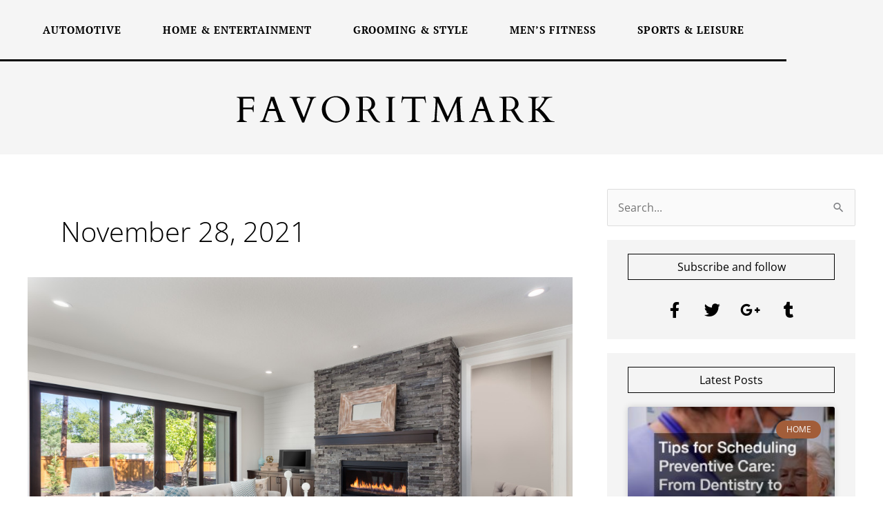

--- FILE ---
content_type: text/css
request_url: https://favoritmark.com/wp-content/uploads/elementor/css/post-268.css?ver=1769658603
body_size: 1310
content:
.elementor-268 .elementor-element.elementor-element-5a9cdef:not(.elementor-motion-effects-element-type-background), .elementor-268 .elementor-element.elementor-element-5a9cdef > .elementor-motion-effects-container > .elementor-motion-effects-layer{background-color:#111111;}.elementor-268 .elementor-element.elementor-element-5a9cdef{transition:background 0.3s, border 0.3s, border-radius 0.3s, box-shadow 0.3s;padding:50px 0px 50px 0px;}.elementor-268 .elementor-element.elementor-element-5a9cdef > .elementor-background-overlay{transition:background 0.3s, border-radius 0.3s, opacity 0.3s;}.elementor-268 .elementor-element.elementor-element-e802f77 > .elementor-element-populated{padding:10px 40px 10px 10px;}.elementor-widget-image .widget-image-caption{color:var( --e-global-color-text );}.elementor-268 .elementor-element.elementor-element-d893e4d img{width:100%;}.elementor-widget-text-editor{color:var( --e-global-color-text );}.elementor-widget-text-editor.elementor-drop-cap-view-stacked .elementor-drop-cap{background-color:var( --e-global-color-primary );}.elementor-widget-text-editor.elementor-drop-cap-view-framed .elementor-drop-cap, .elementor-widget-text-editor.elementor-drop-cap-view-default .elementor-drop-cap{color:var( --e-global-color-primary );border-color:var( --e-global-color-primary );}.elementor-268 .elementor-element.elementor-element-183c82e{color:#FFFFFF;}.elementor-268 .elementor-element.elementor-element-d28ff74 > .elementor-element-populated{padding:10px 40px 10px 10px;}.elementor-widget-heading .elementor-heading-title{color:var( --e-global-color-primary );}.elementor-268 .elementor-element.elementor-element-82f06f2 .elementor-heading-title{font-size:25px;font-weight:600;color:#FFFFFF;}.elementor-widget-posts .elementor-button{background-color:var( --e-global-color-accent );}.elementor-widget-posts .elementor-post__title, .elementor-widget-posts .elementor-post__title a{color:var( --e-global-color-secondary );}.elementor-widget-posts .elementor-post__read-more{color:var( --e-global-color-accent );}.elementor-widget-posts .elementor-post__card .elementor-post__badge{background-color:var( --e-global-color-accent );}.elementor-268 .elementor-element.elementor-element-1f09786{--grid-row-gap:15px;--grid-column-gap:30px;}.elementor-268 .elementor-element.elementor-element-1f09786 .elementor-posts-container .elementor-post__thumbnail{padding-bottom:calc( 1 * 100% );}.elementor-268 .elementor-element.elementor-element-1f09786:after{content:"1";}.elementor-268 .elementor-element.elementor-element-1f09786 .elementor-post__thumbnail__link{width:32%;}.elementor-268 .elementor-element.elementor-element-1f09786 .elementor-post__meta-data span + span:before{content:"|";}.elementor-268 .elementor-element.elementor-element-1f09786.elementor-posts--thumbnail-left .elementor-post__thumbnail__link{margin-right:10px;}.elementor-268 .elementor-element.elementor-element-1f09786.elementor-posts--thumbnail-right .elementor-post__thumbnail__link{margin-left:10px;}.elementor-268 .elementor-element.elementor-element-1f09786.elementor-posts--thumbnail-top .elementor-post__thumbnail__link{margin-bottom:10px;}.elementor-268 .elementor-element.elementor-element-1f09786 .elementor-post__title, .elementor-268 .elementor-element.elementor-element-1f09786 .elementor-post__title a{color:#FFFFFF;font-family:"Open Sans", Sans-serif;font-size:14px;font-weight:600;}.elementor-268 .elementor-element.elementor-element-2cdb2c3 .elementor-heading-title{font-size:25px;font-weight:600;color:#FFFFFF;}.elementor-widget-form .elementor-field-group > label, .elementor-widget-form .elementor-field-subgroup label{color:var( --e-global-color-text );}.elementor-widget-form .elementor-field-type-html{color:var( --e-global-color-text );}.elementor-widget-form .elementor-field-group .elementor-field{color:var( --e-global-color-text );}.elementor-widget-form .e-form__buttons__wrapper__button-next{background-color:var( --e-global-color-accent );}.elementor-widget-form .elementor-button[type="submit"]{background-color:var( --e-global-color-accent );}.elementor-widget-form .e-form__buttons__wrapper__button-previous{background-color:var( --e-global-color-accent );}.elementor-widget-form{--e-form-steps-indicator-inactive-primary-color:var( --e-global-color-text );--e-form-steps-indicator-active-primary-color:var( --e-global-color-accent );--e-form-steps-indicator-completed-primary-color:var( --e-global-color-accent );--e-form-steps-indicator-progress-color:var( --e-global-color-accent );--e-form-steps-indicator-progress-background-color:var( --e-global-color-text );--e-form-steps-indicator-progress-meter-color:var( --e-global-color-text );}.elementor-268 .elementor-element.elementor-element-4b49598 .elementor-field-group{padding-right:calc( 10px/2 );padding-left:calc( 10px/2 );margin-bottom:10px;}.elementor-268 .elementor-element.elementor-element-4b49598 .elementor-form-fields-wrapper{margin-left:calc( -10px/2 );margin-right:calc( -10px/2 );margin-bottom:-10px;}.elementor-268 .elementor-element.elementor-element-4b49598 .elementor-field-group.recaptcha_v3-bottomleft, .elementor-268 .elementor-element.elementor-element-4b49598 .elementor-field-group.recaptcha_v3-bottomright{margin-bottom:0;}body.rtl .elementor-268 .elementor-element.elementor-element-4b49598 .elementor-labels-inline .elementor-field-group > label{padding-left:0px;}body:not(.rtl) .elementor-268 .elementor-element.elementor-element-4b49598 .elementor-labels-inline .elementor-field-group > label{padding-right:0px;}body .elementor-268 .elementor-element.elementor-element-4b49598 .elementor-labels-above .elementor-field-group > label{padding-bottom:0px;}.elementor-268 .elementor-element.elementor-element-4b49598 .elementor-field-type-html{padding-bottom:0px;}.elementor-268 .elementor-element.elementor-element-4b49598 .elementor-field-group .elementor-field:not(.elementor-select-wrapper){background-color:#ffffff;border-radius:0px 0px 0px 0px;}.elementor-268 .elementor-element.elementor-element-4b49598 .elementor-field-group .elementor-select-wrapper select{background-color:#ffffff;border-radius:0px 0px 0px 0px;}.elementor-268 .elementor-element.elementor-element-4b49598 .e-form__buttons__wrapper__button-next{color:#ffffff;}.elementor-268 .elementor-element.elementor-element-4b49598 .elementor-button[type="submit"]{color:#ffffff;}.elementor-268 .elementor-element.elementor-element-4b49598 .elementor-button[type="submit"] svg *{fill:#ffffff;}.elementor-268 .elementor-element.elementor-element-4b49598 .e-form__buttons__wrapper__button-previous{color:#ffffff;}.elementor-268 .elementor-element.elementor-element-4b49598 .e-form__buttons__wrapper__button-next:hover{color:#ffffff;}.elementor-268 .elementor-element.elementor-element-4b49598 .elementor-button[type="submit"]:hover{color:#ffffff;}.elementor-268 .elementor-element.elementor-element-4b49598 .elementor-button[type="submit"]:hover svg *{fill:#ffffff;}.elementor-268 .elementor-element.elementor-element-4b49598 .e-form__buttons__wrapper__button-previous:hover{color:#ffffff;}.elementor-268 .elementor-element.elementor-element-4b49598 .elementor-button{border-radius:0px 0px 0px 0px;}.elementor-268 .elementor-element.elementor-element-4b49598{--e-form-steps-indicators-spacing:20px;--e-form-steps-indicator-padding:30px;--e-form-steps-indicator-inactive-secondary-color:#ffffff;--e-form-steps-indicator-active-secondary-color:#ffffff;--e-form-steps-indicator-completed-secondary-color:#ffffff;--e-form-steps-divider-width:1px;--e-form-steps-divider-gap:10px;}.elementor-268 .elementor-element.elementor-element-9979822:not(.elementor-motion-effects-element-type-background), .elementor-268 .elementor-element.elementor-element-9979822 > .elementor-motion-effects-container > .elementor-motion-effects-layer{background-color:#111111;}.elementor-268 .elementor-element.elementor-element-9979822{transition:background 0.3s, border 0.3s, border-radius 0.3s, box-shadow 0.3s;padding:20px 0px 20px 0px;}.elementor-268 .elementor-element.elementor-element-9979822 > .elementor-background-overlay{transition:background 0.3s, border-radius 0.3s, opacity 0.3s;}.elementor-268 .elementor-element.elementor-element-79805bc .elementor-element-populated a:hover{color:var( --e-global-color-23d66b29 );}.elementor-268 .elementor-element.elementor-element-5a5e2e6{text-align:center;font-family:"Open Sans", Sans-serif;color:#FFFFFF;}@media(max-width:767px){.elementor-268 .elementor-element.elementor-element-1f09786 .elementor-posts-container .elementor-post__thumbnail{padding-bottom:calc( 0.5 * 100% );}.elementor-268 .elementor-element.elementor-element-1f09786:after{content:"0.5";}.elementor-268 .elementor-element.elementor-element-1f09786 .elementor-post__thumbnail__link{width:100%;}}

--- FILE ---
content_type: text/css
request_url: https://favoritmark.com/wp-content/uploads/elementor/css/post-183.css?ver=1769658603
body_size: 676
content:
.elementor-183 .elementor-element.elementor-element-406a49f:not(.elementor-motion-effects-element-type-background), .elementor-183 .elementor-element.elementor-element-406a49f > .elementor-motion-effects-container > .elementor-motion-effects-layer{background-color:var( --e-global-color-astglobalcolor4 );}.elementor-183 .elementor-element.elementor-element-406a49f{transition:background 0.3s, border 0.3s, border-radius 0.3s, box-shadow 0.3s;}.elementor-183 .elementor-element.elementor-element-406a49f > .elementor-background-overlay{transition:background 0.3s, border-radius 0.3s, opacity 0.3s;}.elementor-183 .elementor-element.elementor-element-9a9bd02 > .elementor-element-populated{border-style:solid;border-width:0px 0px 3px 0px;border-color:#000000;}.elementor-widget-nav-menu .elementor-nav-menu--main .elementor-item{color:var( --e-global-color-text );fill:var( --e-global-color-text );}.elementor-widget-nav-menu .elementor-nav-menu--main .elementor-item:hover,
					.elementor-widget-nav-menu .elementor-nav-menu--main .elementor-item.elementor-item-active,
					.elementor-widget-nav-menu .elementor-nav-menu--main .elementor-item.highlighted,
					.elementor-widget-nav-menu .elementor-nav-menu--main .elementor-item:focus{color:var( --e-global-color-accent );fill:var( --e-global-color-accent );}.elementor-widget-nav-menu .elementor-nav-menu--main:not(.e--pointer-framed) .elementor-item:before,
					.elementor-widget-nav-menu .elementor-nav-menu--main:not(.e--pointer-framed) .elementor-item:after{background-color:var( --e-global-color-accent );}.elementor-widget-nav-menu .e--pointer-framed .elementor-item:before,
					.elementor-widget-nav-menu .e--pointer-framed .elementor-item:after{border-color:var( --e-global-color-accent );}.elementor-widget-nav-menu{--e-nav-menu-divider-color:var( --e-global-color-text );}.elementor-183 .elementor-element.elementor-element-1d37c56 .elementor-menu-toggle{margin:0 auto;}.elementor-183 .elementor-element.elementor-element-1d37c56 .elementor-nav-menu .elementor-item{font-family:"PT Serif", Sans-serif;font-size:15px;font-weight:700;text-transform:uppercase;letter-spacing:1px;}.elementor-183 .elementor-element.elementor-element-1d37c56 .elementor-nav-menu--main .elementor-item:hover,
					.elementor-183 .elementor-element.elementor-element-1d37c56 .elementor-nav-menu--main .elementor-item.elementor-item-active,
					.elementor-183 .elementor-element.elementor-element-1d37c56 .elementor-nav-menu--main .elementor-item.highlighted,
					.elementor-183 .elementor-element.elementor-element-1d37c56 .elementor-nav-menu--main .elementor-item:focus{color:#fff;}.elementor-183 .elementor-element.elementor-element-1d37c56 .elementor-nav-menu--main:not(.e--pointer-framed) .elementor-item:before,
					.elementor-183 .elementor-element.elementor-element-1d37c56 .elementor-nav-menu--main:not(.e--pointer-framed) .elementor-item:after{background-color:#000000;}.elementor-183 .elementor-element.elementor-element-1d37c56 .e--pointer-framed .elementor-item:before,
					.elementor-183 .elementor-element.elementor-element-1d37c56 .e--pointer-framed .elementor-item:after{border-color:#000000;}.elementor-183 .elementor-element.elementor-element-1d37c56 .elementor-nav-menu--main .elementor-item{padding-left:30px;padding-right:30px;}.elementor-183 .elementor-element.elementor-element-6778576:not(.elementor-motion-effects-element-type-background), .elementor-183 .elementor-element.elementor-element-6778576 > .elementor-motion-effects-container > .elementor-motion-effects-layer{background-color:var( --e-global-color-astglobalcolor4 );}.elementor-183 .elementor-element.elementor-element-6778576{transition:background 0.3s, border 0.3s, border-radius 0.3s, box-shadow 0.3s;}.elementor-183 .elementor-element.elementor-element-6778576 > .elementor-background-overlay{transition:background 0.3s, border-radius 0.3s, opacity 0.3s;}.elementor-widget-theme-site-logo .widget-image-caption{color:var( --e-global-color-text );}.elementor-183 .elementor-element.elementor-element-48d3d1b{text-align:center;}

--- FILE ---
content_type: text/css
request_url: https://favoritmark.com/wp-content/uploads/elementor/css/post-279.css?ver=1769658603
body_size: 642
content:
.elementor-279 .elementor-element.elementor-element-9502f8c:not(.elementor-motion-effects-element-type-background) > .elementor-widget-wrap, .elementor-279 .elementor-element.elementor-element-9502f8c > .elementor-widget-wrap > .elementor-motion-effects-container > .elementor-motion-effects-layer{background-color:#f4f4f4;}.elementor-279 .elementor-element.elementor-element-9502f8c > .elementor-element-populated{transition:background 0.3s, border 0.3s, border-radius 0.3s, box-shadow 0.3s;padding:0px 30px 0px 30px;}.elementor-279 .elementor-element.elementor-element-9502f8c > .elementor-element-populated > .elementor-background-overlay{transition:background 0.3s, border-radius 0.3s, opacity 0.3s;}.elementor-279 .elementor-element.elementor-element-f746712{--spacer-size:10px;}.elementor-widget-heading .elementor-heading-title{color:var( --e-global-color-primary );}.elementor-279 .elementor-element.elementor-element-ac6b659 > .elementor-widget-container{padding:10px 0px 10px 0px;border-style:solid;border-width:1px 1px 1px 1px;border-color:#000000;}.elementor-279 .elementor-element.elementor-element-ac6b659{text-align:center;}.elementor-279 .elementor-element.elementor-element-ac6b659 .elementor-heading-title{color:var( --e-global-color-primary );}.elementor-widget-posts .elementor-button{background-color:var( --e-global-color-accent );}.elementor-widget-posts .elementor-post__title, .elementor-widget-posts .elementor-post__title a{color:var( --e-global-color-secondary );}.elementor-widget-posts .elementor-post__read-more{color:var( --e-global-color-accent );}.elementor-widget-posts .elementor-post__card .elementor-post__badge{background-color:var( --e-global-color-accent );}.elementor-279 .elementor-element.elementor-element-f2f0949{--grid-row-gap:35px;--grid-column-gap:30px;}.elementor-279 .elementor-element.elementor-element-f2f0949 .elementor-posts-container .elementor-post__thumbnail{padding-bottom:calc( 0.66 * 100% );}.elementor-279 .elementor-element.elementor-element-f2f0949:after{content:"0.66";}.elementor-279 .elementor-element.elementor-element-f2f0949 .elementor-post__thumbnail__link{width:100%;}.elementor-279 .elementor-element.elementor-element-f2f0949 .elementor-post__meta-data span + span:before{content:"•";}.elementor-279 .elementor-element.elementor-element-f2f0949 .elementor-post__text{margin-top:20px;}.elementor-279 .elementor-element.elementor-element-f2f0949 .elementor-post__badge{right:0;}.elementor-279 .elementor-element.elementor-element-f2f0949 .elementor-post__card .elementor-post__badge{margin:20px;}.elementor-279 .elementor-element.elementor-element-f2f0949 .elementor-post__excerpt p{color:var( --e-global-color-primary );}.elementor-279 .elementor-element.elementor-element-7bc2f7c{--spacer-size:10px;}@media(max-width:767px){.elementor-279 .elementor-element.elementor-element-f2f0949 .elementor-posts-container .elementor-post__thumbnail{padding-bottom:calc( 0.5 * 100% );}.elementor-279 .elementor-element.elementor-element-f2f0949:after{content:"0.5";}.elementor-279 .elementor-element.elementor-element-f2f0949 .elementor-post__thumbnail__link{width:100%;}}

--- FILE ---
content_type: text/css
request_url: https://favoritmark.com/wp-content/uploads/elementor/css/post-2095.css?ver=1769658603
body_size: 417
content:
.elementor-kit-2095{--e-global-color-primary:#010101;--e-global-color-secondary:#010101;--e-global-color-text:#010101;--e-global-color-accent:#A25D39;--e-global-color-6733fdf7:#6EC1E4;--e-global-color-2c5c5ff0:#54595F;--e-global-color-45515e77:#7A7A7A;--e-global-color-6a10b591:#61CE70;--e-global-color-63d1f3f0:#4054B2;--e-global-color-63dd2c49:#23A455;--e-global-color-7e3123a8:#000;--e-global-color-23d66b29:#FFF;}.elementor-kit-2095 e-page-transition{background-color:#FFBC7D;}.elementor-section.elementor-section-boxed > .elementor-container{max-width:1140px;}.e-con{--container-max-width:1140px;}.elementor-widget:not(:last-child){margin-block-end:20px;}.elementor-element{--widgets-spacing:20px 20px;--widgets-spacing-row:20px;--widgets-spacing-column:20px;}{}h1.entry-title{display:var(--page-title-display);}@media(max-width:1024px){.elementor-section.elementor-section-boxed > .elementor-container{max-width:1024px;}.e-con{--container-max-width:1024px;}}@media(max-width:767px){.elementor-section.elementor-section-boxed > .elementor-container{max-width:767px;}.e-con{--container-max-width:767px;}}